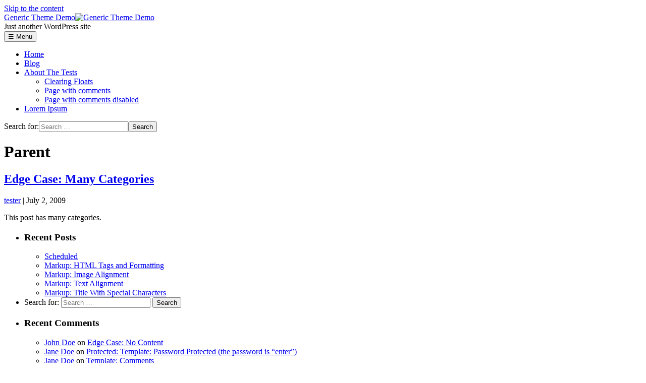

--- FILE ---
content_type: text/html; charset=UTF-8
request_url: https://generic.tools/theme/category/parent/
body_size: 7703
content:
<!DOCTYPE html>
<html lang="en-US" itemscope itemtype="https://schema.org/WebPage">
<head>
<meta charset="UTF-8">
<meta name="viewport" content="width=device-width">
<meta name="description" content="Just another WordPress site">
<meta name="keywords" content="categories, edge case">
<meta property="og:image" content="">
<meta name="twitter:card" content="photo">
<meta name="twitter:site" content="Generic Theme Demo">
<meta name="twitter:title" content="Generic Theme Demo">
<meta name="twitter:description" content="Just another WordPress site">
<meta name="twitter:image" content="">
<meta name="twitter:url" content="https://generic.tools/theme/">
<meta name="twitter:widgets:theme" content="light">
<meta name="twitter:widgets:link-color" content="#007acc">
<meta name="twitter:widgets:border-color" content="#fff">
<link rel="canonical" href="https://generic.tools/theme/category/parent/">
<script type="application/ld+json">
{
"@context": "https://www.schema.org/",
"@type": "WebSite",
"name": "Generic Theme Demo",
"url": "https://generic.tools/theme/"
}
</script>
<script type="application/ld+json">
{
"@context": "https://www.schema.org/",
"@type": "Organization",
"name": "Generic Theme Demo",
"url": "https://generic.tools/theme/",
"logo": "",
"image": "",
"description": "Just another WordPress site"
}
</script>
<title>Parent | Generic Theme Demo</title>
<meta name='robots' content='max-image-preview:large' />
	<style>img:is([sizes="auto" i], [sizes^="auto," i]) { contain-intrinsic-size: 3000px 1500px }</style>
	<link rel="alternate" type="application/rss+xml" title="Generic Theme Demo &raquo; Feed" href="https://generic.tools/theme/feed/" />
<link rel="alternate" type="application/rss+xml" title="Generic Theme Demo &raquo; Comments Feed" href="https://generic.tools/theme/comments/feed/" />
<link rel="alternate" type="application/rss+xml" title="Generic Theme Demo &raquo; Parent Category Feed" href="https://generic.tools/theme/category/parent/feed/" />
<script type="text/javascript">
/* <![CDATA[ */
window._wpemojiSettings = {"baseUrl":"https:\/\/s.w.org\/images\/core\/emoji\/16.0.1\/72x72\/","ext":".png","svgUrl":"https:\/\/s.w.org\/images\/core\/emoji\/16.0.1\/svg\/","svgExt":".svg","source":{"concatemoji":"https:\/\/generic.tools\/theme\/wp-includes\/js\/wp-emoji-release.min.js?ver=6.8.3"}};
/*! This file is auto-generated */
!function(s,n){var o,i,e;function c(e){try{var t={supportTests:e,timestamp:(new Date).valueOf()};sessionStorage.setItem(o,JSON.stringify(t))}catch(e){}}function p(e,t,n){e.clearRect(0,0,e.canvas.width,e.canvas.height),e.fillText(t,0,0);var t=new Uint32Array(e.getImageData(0,0,e.canvas.width,e.canvas.height).data),a=(e.clearRect(0,0,e.canvas.width,e.canvas.height),e.fillText(n,0,0),new Uint32Array(e.getImageData(0,0,e.canvas.width,e.canvas.height).data));return t.every(function(e,t){return e===a[t]})}function u(e,t){e.clearRect(0,0,e.canvas.width,e.canvas.height),e.fillText(t,0,0);for(var n=e.getImageData(16,16,1,1),a=0;a<n.data.length;a++)if(0!==n.data[a])return!1;return!0}function f(e,t,n,a){switch(t){case"flag":return n(e,"\ud83c\udff3\ufe0f\u200d\u26a7\ufe0f","\ud83c\udff3\ufe0f\u200b\u26a7\ufe0f")?!1:!n(e,"\ud83c\udde8\ud83c\uddf6","\ud83c\udde8\u200b\ud83c\uddf6")&&!n(e,"\ud83c\udff4\udb40\udc67\udb40\udc62\udb40\udc65\udb40\udc6e\udb40\udc67\udb40\udc7f","\ud83c\udff4\u200b\udb40\udc67\u200b\udb40\udc62\u200b\udb40\udc65\u200b\udb40\udc6e\u200b\udb40\udc67\u200b\udb40\udc7f");case"emoji":return!a(e,"\ud83e\udedf")}return!1}function g(e,t,n,a){var r="undefined"!=typeof WorkerGlobalScope&&self instanceof WorkerGlobalScope?new OffscreenCanvas(300,150):s.createElement("canvas"),o=r.getContext("2d",{willReadFrequently:!0}),i=(o.textBaseline="top",o.font="600 32px Arial",{});return e.forEach(function(e){i[e]=t(o,e,n,a)}),i}function t(e){var t=s.createElement("script");t.src=e,t.defer=!0,s.head.appendChild(t)}"undefined"!=typeof Promise&&(o="wpEmojiSettingsSupports",i=["flag","emoji"],n.supports={everything:!0,everythingExceptFlag:!0},e=new Promise(function(e){s.addEventListener("DOMContentLoaded",e,{once:!0})}),new Promise(function(t){var n=function(){try{var e=JSON.parse(sessionStorage.getItem(o));if("object"==typeof e&&"number"==typeof e.timestamp&&(new Date).valueOf()<e.timestamp+604800&&"object"==typeof e.supportTests)return e.supportTests}catch(e){}return null}();if(!n){if("undefined"!=typeof Worker&&"undefined"!=typeof OffscreenCanvas&&"undefined"!=typeof URL&&URL.createObjectURL&&"undefined"!=typeof Blob)try{var e="postMessage("+g.toString()+"("+[JSON.stringify(i),f.toString(),p.toString(),u.toString()].join(",")+"));",a=new Blob([e],{type:"text/javascript"}),r=new Worker(URL.createObjectURL(a),{name:"wpTestEmojiSupports"});return void(r.onmessage=function(e){c(n=e.data),r.terminate(),t(n)})}catch(e){}c(n=g(i,f,p,u))}t(n)}).then(function(e){for(var t in e)n.supports[t]=e[t],n.supports.everything=n.supports.everything&&n.supports[t],"flag"!==t&&(n.supports.everythingExceptFlag=n.supports.everythingExceptFlag&&n.supports[t]);n.supports.everythingExceptFlag=n.supports.everythingExceptFlag&&!n.supports.flag,n.DOMReady=!1,n.readyCallback=function(){n.DOMReady=!0}}).then(function(){return e}).then(function(){var e;n.supports.everything||(n.readyCallback(),(e=n.source||{}).concatemoji?t(e.concatemoji):e.wpemoji&&e.twemoji&&(t(e.twemoji),t(e.wpemoji)))}))}((window,document),window._wpemojiSettings);
/* ]]> */
</script>
<style id='wp-emoji-styles-inline-css' type='text/css'>

	img.wp-smiley, img.emoji {
		display: inline !important;
		border: none !important;
		box-shadow: none !important;
		height: 1em !important;
		width: 1em !important;
		margin: 0 0.07em !important;
		vertical-align: -0.1em !important;
		background: none !important;
		padding: 0 !important;
	}
</style>
<link rel='stylesheet' id='wp-block-library-css' href='https://generic.tools/theme/wp-includes/css/dist/block-library/style.min.css?ver=6.8.3' type='text/css' media='all' />
<style id='classic-theme-styles-inline-css' type='text/css'>
/*! This file is auto-generated */
.wp-block-button__link{color:#fff;background-color:#32373c;border-radius:9999px;box-shadow:none;text-decoration:none;padding:calc(.667em + 2px) calc(1.333em + 2px);font-size:1.125em}.wp-block-file__button{background:#32373c;color:#fff;text-decoration:none}
</style>
<style id='global-styles-inline-css' type='text/css'>
:root{--wp--preset--aspect-ratio--square: 1;--wp--preset--aspect-ratio--4-3: 4/3;--wp--preset--aspect-ratio--3-4: 3/4;--wp--preset--aspect-ratio--3-2: 3/2;--wp--preset--aspect-ratio--2-3: 2/3;--wp--preset--aspect-ratio--16-9: 16/9;--wp--preset--aspect-ratio--9-16: 9/16;--wp--preset--color--black: #000000;--wp--preset--color--cyan-bluish-gray: #abb8c3;--wp--preset--color--white: #ffffff;--wp--preset--color--pale-pink: #f78da7;--wp--preset--color--vivid-red: #cf2e2e;--wp--preset--color--luminous-vivid-orange: #ff6900;--wp--preset--color--luminous-vivid-amber: #fcb900;--wp--preset--color--light-green-cyan: #7bdcb5;--wp--preset--color--vivid-green-cyan: #00d084;--wp--preset--color--pale-cyan-blue: #8ed1fc;--wp--preset--color--vivid-cyan-blue: #0693e3;--wp--preset--color--vivid-purple: #9b51e0;--wp--preset--gradient--vivid-cyan-blue-to-vivid-purple: linear-gradient(135deg,rgba(6,147,227,1) 0%,rgb(155,81,224) 100%);--wp--preset--gradient--light-green-cyan-to-vivid-green-cyan: linear-gradient(135deg,rgb(122,220,180) 0%,rgb(0,208,130) 100%);--wp--preset--gradient--luminous-vivid-amber-to-luminous-vivid-orange: linear-gradient(135deg,rgba(252,185,0,1) 0%,rgba(255,105,0,1) 100%);--wp--preset--gradient--luminous-vivid-orange-to-vivid-red: linear-gradient(135deg,rgba(255,105,0,1) 0%,rgb(207,46,46) 100%);--wp--preset--gradient--very-light-gray-to-cyan-bluish-gray: linear-gradient(135deg,rgb(238,238,238) 0%,rgb(169,184,195) 100%);--wp--preset--gradient--cool-to-warm-spectrum: linear-gradient(135deg,rgb(74,234,220) 0%,rgb(151,120,209) 20%,rgb(207,42,186) 40%,rgb(238,44,130) 60%,rgb(251,105,98) 80%,rgb(254,248,76) 100%);--wp--preset--gradient--blush-light-purple: linear-gradient(135deg,rgb(255,206,236) 0%,rgb(152,150,240) 100%);--wp--preset--gradient--blush-bordeaux: linear-gradient(135deg,rgb(254,205,165) 0%,rgb(254,45,45) 50%,rgb(107,0,62) 100%);--wp--preset--gradient--luminous-dusk: linear-gradient(135deg,rgb(255,203,112) 0%,rgb(199,81,192) 50%,rgb(65,88,208) 100%);--wp--preset--gradient--pale-ocean: linear-gradient(135deg,rgb(255,245,203) 0%,rgb(182,227,212) 50%,rgb(51,167,181) 100%);--wp--preset--gradient--electric-grass: linear-gradient(135deg,rgb(202,248,128) 0%,rgb(113,206,126) 100%);--wp--preset--gradient--midnight: linear-gradient(135deg,rgb(2,3,129) 0%,rgb(40,116,252) 100%);--wp--preset--font-size--small: 13px;--wp--preset--font-size--medium: 20px;--wp--preset--font-size--large: 36px;--wp--preset--font-size--x-large: 42px;--wp--preset--spacing--20: 0.44rem;--wp--preset--spacing--30: 0.67rem;--wp--preset--spacing--40: 1rem;--wp--preset--spacing--50: 1.5rem;--wp--preset--spacing--60: 2.25rem;--wp--preset--spacing--70: 3.38rem;--wp--preset--spacing--80: 5.06rem;--wp--preset--shadow--natural: 6px 6px 9px rgba(0, 0, 0, 0.2);--wp--preset--shadow--deep: 12px 12px 50px rgba(0, 0, 0, 0.4);--wp--preset--shadow--sharp: 6px 6px 0px rgba(0, 0, 0, 0.2);--wp--preset--shadow--outlined: 6px 6px 0px -3px rgba(255, 255, 255, 1), 6px 6px rgba(0, 0, 0, 1);--wp--preset--shadow--crisp: 6px 6px 0px rgba(0, 0, 0, 1);}:root :where(.is-layout-flow) > :first-child{margin-block-start: 0;}:root :where(.is-layout-flow) > :last-child{margin-block-end: 0;}:root :where(.is-layout-flow) > *{margin-block-start: 24px;margin-block-end: 0;}:root :where(.is-layout-constrained) > :first-child{margin-block-start: 0;}:root :where(.is-layout-constrained) > :last-child{margin-block-end: 0;}:root :where(.is-layout-constrained) > *{margin-block-start: 24px;margin-block-end: 0;}:root :where(.is-layout-flex){gap: 24px;}:root :where(.is-layout-grid){gap: 24px;}body .is-layout-flex{display: flex;}.is-layout-flex{flex-wrap: wrap;align-items: center;}.is-layout-flex > :is(*, div){margin: 0;}body .is-layout-grid{display: grid;}.is-layout-grid > :is(*, div){margin: 0;}.has-black-color{color: var(--wp--preset--color--black) !important;}.has-cyan-bluish-gray-color{color: var(--wp--preset--color--cyan-bluish-gray) !important;}.has-white-color{color: var(--wp--preset--color--white) !important;}.has-pale-pink-color{color: var(--wp--preset--color--pale-pink) !important;}.has-vivid-red-color{color: var(--wp--preset--color--vivid-red) !important;}.has-luminous-vivid-orange-color{color: var(--wp--preset--color--luminous-vivid-orange) !important;}.has-luminous-vivid-amber-color{color: var(--wp--preset--color--luminous-vivid-amber) !important;}.has-light-green-cyan-color{color: var(--wp--preset--color--light-green-cyan) !important;}.has-vivid-green-cyan-color{color: var(--wp--preset--color--vivid-green-cyan) !important;}.has-pale-cyan-blue-color{color: var(--wp--preset--color--pale-cyan-blue) !important;}.has-vivid-cyan-blue-color{color: var(--wp--preset--color--vivid-cyan-blue) !important;}.has-vivid-purple-color{color: var(--wp--preset--color--vivid-purple) !important;}.has-black-background-color{background-color: var(--wp--preset--color--black) !important;}.has-cyan-bluish-gray-background-color{background-color: var(--wp--preset--color--cyan-bluish-gray) !important;}.has-white-background-color{background-color: var(--wp--preset--color--white) !important;}.has-pale-pink-background-color{background-color: var(--wp--preset--color--pale-pink) !important;}.has-vivid-red-background-color{background-color: var(--wp--preset--color--vivid-red) !important;}.has-luminous-vivid-orange-background-color{background-color: var(--wp--preset--color--luminous-vivid-orange) !important;}.has-luminous-vivid-amber-background-color{background-color: var(--wp--preset--color--luminous-vivid-amber) !important;}.has-light-green-cyan-background-color{background-color: var(--wp--preset--color--light-green-cyan) !important;}.has-vivid-green-cyan-background-color{background-color: var(--wp--preset--color--vivid-green-cyan) !important;}.has-pale-cyan-blue-background-color{background-color: var(--wp--preset--color--pale-cyan-blue) !important;}.has-vivid-cyan-blue-background-color{background-color: var(--wp--preset--color--vivid-cyan-blue) !important;}.has-vivid-purple-background-color{background-color: var(--wp--preset--color--vivid-purple) !important;}.has-black-border-color{border-color: var(--wp--preset--color--black) !important;}.has-cyan-bluish-gray-border-color{border-color: var(--wp--preset--color--cyan-bluish-gray) !important;}.has-white-border-color{border-color: var(--wp--preset--color--white) !important;}.has-pale-pink-border-color{border-color: var(--wp--preset--color--pale-pink) !important;}.has-vivid-red-border-color{border-color: var(--wp--preset--color--vivid-red) !important;}.has-luminous-vivid-orange-border-color{border-color: var(--wp--preset--color--luminous-vivid-orange) !important;}.has-luminous-vivid-amber-border-color{border-color: var(--wp--preset--color--luminous-vivid-amber) !important;}.has-light-green-cyan-border-color{border-color: var(--wp--preset--color--light-green-cyan) !important;}.has-vivid-green-cyan-border-color{border-color: var(--wp--preset--color--vivid-green-cyan) !important;}.has-pale-cyan-blue-border-color{border-color: var(--wp--preset--color--pale-cyan-blue) !important;}.has-vivid-cyan-blue-border-color{border-color: var(--wp--preset--color--vivid-cyan-blue) !important;}.has-vivid-purple-border-color{border-color: var(--wp--preset--color--vivid-purple) !important;}.has-vivid-cyan-blue-to-vivid-purple-gradient-background{background: var(--wp--preset--gradient--vivid-cyan-blue-to-vivid-purple) !important;}.has-light-green-cyan-to-vivid-green-cyan-gradient-background{background: var(--wp--preset--gradient--light-green-cyan-to-vivid-green-cyan) !important;}.has-luminous-vivid-amber-to-luminous-vivid-orange-gradient-background{background: var(--wp--preset--gradient--luminous-vivid-amber-to-luminous-vivid-orange) !important;}.has-luminous-vivid-orange-to-vivid-red-gradient-background{background: var(--wp--preset--gradient--luminous-vivid-orange-to-vivid-red) !important;}.has-very-light-gray-to-cyan-bluish-gray-gradient-background{background: var(--wp--preset--gradient--very-light-gray-to-cyan-bluish-gray) !important;}.has-cool-to-warm-spectrum-gradient-background{background: var(--wp--preset--gradient--cool-to-warm-spectrum) !important;}.has-blush-light-purple-gradient-background{background: var(--wp--preset--gradient--blush-light-purple) !important;}.has-blush-bordeaux-gradient-background{background: var(--wp--preset--gradient--blush-bordeaux) !important;}.has-luminous-dusk-gradient-background{background: var(--wp--preset--gradient--luminous-dusk) !important;}.has-pale-ocean-gradient-background{background: var(--wp--preset--gradient--pale-ocean) !important;}.has-electric-grass-gradient-background{background: var(--wp--preset--gradient--electric-grass) !important;}.has-midnight-gradient-background{background: var(--wp--preset--gradient--midnight) !important;}.has-small-font-size{font-size: var(--wp--preset--font-size--small) !important;}.has-medium-font-size{font-size: var(--wp--preset--font-size--medium) !important;}.has-large-font-size{font-size: var(--wp--preset--font-size--large) !important;}.has-x-large-font-size{font-size: var(--wp--preset--font-size--x-large) !important;}
:root :where(.wp-block-pullquote){font-size: 1.5em;line-height: 1.6;}
</style>
<link rel='stylesheet' id='generic-style-css' href='https://generic.tools/theme/wp-content/themes/generic/style.css?ver=6.8.3' type='text/css' media='all' />
<link rel='stylesheet' id='generic-icons-css' href='https://generic.tools/theme/wp-content/themes/generic/icons/icons.css?ver=6.8.3' type='text/css' media='all' />
<script type="text/javascript" src="https://generic.tools/theme/wp-includes/js/jquery/jquery.min.js?ver=3.7.1" id="jquery-core-js"></script>
<script type="text/javascript" src="https://generic.tools/theme/wp-includes/js/jquery/jquery-migrate.min.js?ver=3.4.1" id="jquery-migrate-js"></script>
<script type="text/javascript" src="https://generic.tools/theme/wp-content/themes/generic/js/videos.js?ver=6.8.3" id="generic-videos-js"></script>
<script type="text/javascript" id="generic-videos-js-after">
/* <![CDATA[ */
jQuery(document).ready(function($){$("#wrapper").vids();});
/* ]]> */
</script>
<link rel="https://api.w.org/" href="https://generic.tools/theme/wp-json/" /><link rel="alternate" title="JSON" type="application/json" href="https://generic.tools/theme/wp-json/wp/v2/categories/35" /><link rel="EditURI" type="application/rsd+xml" title="RSD" href="https://generic.tools/theme/xmlrpc.php?rsd" />
<meta name="generator" content="WordPress 6.8.3" />
<style type="text/css">.recentcomments a{display:inline !important;padding:0 !important;margin:0 !important;}</style></head>
<body class="archive category category-parent category-35 wp-embed-responsive wp-theme-generic">
<a href="#content" class="skip-link screen-reader-text">Skip to the content</a><div id="wrapper" class="hfeed">
<header id="header">
<div id="branding">
<div id="site-title" itemprop="publisher" itemscope itemtype="https://schema.org/Organization">
<a href="https://generic.tools/theme/" title="Generic Theme Demo" rel="home" itemprop="url"><span class="screen-reader-text" itemprop="name">Generic Theme Demo</span><span id="logo-container" itemprop="logo" itemscope itemtype="https://schema.org/ImageObject"><img src="" alt="Generic Theme Demo" id="logo" class="no-logo" itemprop="url"></span></a></div>
<div id="site-description" itemprop="description">Just another WordPress site</div>
</div>
<nav id="menu" itemscope itemtype="https://schema.org/SiteNavigationElement">
<span class="looper before" tabindex="0"></span>
<button type="button" class="menu-toggle first"><span class="menu-icon">&#9776;</span><span class="menu-text screen-reader-text"> Menu</span></button>
<div class="menu-short-container"><ul id="menu-short" class="menu"><li id="menu-item-1629" class="menu-item menu-item-type-custom menu-item-object-custom menu-item-1629"><a href="http://wpthemetestdata.wordpress.com/" itemprop="url"><span itemprop="name">Home</span></a></li>
<li id="menu-item-1630" class="menu-item menu-item-type-post_type menu-item-object-page menu-item-1630"><a href="https://generic.tools/theme/blog/" itemprop="url"><span itemprop="name">Blog</span></a></li>
<li id="menu-item-1631" class="menu-item menu-item-type-post_type menu-item-object-page menu-item-has-children menu-item-1631"><a href="https://generic.tools/theme/about/" itemprop="url"><span itemprop="name">About The Tests</span></a>
<ul class="sub-menu">
	<li id="menu-item-1632" class="menu-item menu-item-type-post_type menu-item-object-page menu-item-1632"><a href="https://generic.tools/theme/about/clearing-floats/" itemprop="url"><span itemprop="name">Clearing Floats</span></a></li>
	<li id="menu-item-1633" class="menu-item menu-item-type-post_type menu-item-object-page menu-item-1633"><a href="https://generic.tools/theme/about/page-with-comments/" itemprop="url"><span itemprop="name">Page with comments</span></a></li>
	<li id="menu-item-1634" class="menu-item menu-item-type-post_type menu-item-object-page menu-item-1634"><a href="https://generic.tools/theme/about/page-with-comments-disabled/" itemprop="url"><span itemprop="name">Page with comments disabled</span></a></li>
</ul>
</li>
<li id="menu-item-1635" class="menu-item menu-item-type-post_type menu-item-object-page menu-item-1635"><a href="https://generic.tools/theme/lorem-ipsum/" itemprop="url"><span itemprop="name">Lorem Ipsum</span></a></li>
</ul></div><div id="search"><form method="get" class="search-form" action="https://generic.tools/theme/"><label><span class="screen-reader-text">Search for:</span><input type="search" class="search-field last" placeholder="Search …" value="" name="s"><span></span></label><input type="submit" class="search-submit" value="Search"></form></div>
<span class="looper after" tabindex="0"></span>
</nav>
</header>
<div id="container">
<main id="content" class="full-width"><header class="header">
<h1 class="entry-title" itemprop="name">Parent</h1>
<div class="archive-meta" itemprop="description"></div>
</header>
<article id="post-1152" class="post-1152 post type-post status-publish format-standard hentry category-aciform category-antiquarianism category-arrangement category-asmodeus category-broder category-buying category-cat-a category-cat-b category-cat-c category-championship category-chastening category-child-1 category-child-2 category-child-category-01 category-child-category-02 category-child-category-03 category-child-category-04 category-child-category-05 category-clerkship category-disinclination category-disinfection category-dispatch category-echappee category-edge-case-2 category-enphagy category-equipollent category-fatuity category-foo-a-foo-parent category-foo-a category-foo-parent category-gaberlunzie category-grandchild-category category-illtempered category-insubordination category-lender category-markup category-media-2 category-monosyllable category-packthread category-palter category-papilionaceous category-parent category-parent-category category-personable category-post-formats category-propylaeum category-pustule category-quartern category-scholarship category-selfconvicted category-showshoe category-sloyd category-sub category-sublunary category-tamtam category-unpublished category-weakhearted category-ween category-wellhead category-wellintentioned category-whetstone category-years tag-categories tag-edge-case">
<header>
<h2 class="entry-title"><a href="https://generic.tools/theme/edge-case-many-categories/" title="Edge Case: Many Categories" rel="bookmark">Edge Case: Many Categories</a>
</h2><div class="entry-meta">
<span class="author vcard"><span><a href="https://generic.tools/theme/author/tester/" title="Posts by tester" rel="author">tester</a></span></span>
<span class="meta-sep"> | </span>
<time class="entry-date" datetime="2009-07-02T02:00:03-07:00" title="July 2, 2009" >July 2, 2009</time>
</div></header>
<div class="entry-summary">
<div itemprop="description"><p>This post has many categories.</p>
</div>
</div></article></main>
<aside id="sidebar">
<div id="primary" class="widget-area">
<ul class="xoxo">

		<li id="recent-posts-2" class="widget-container widget_recent_entries">
		<h3 class="widget-title">Recent Posts</h3><nav aria-label="Recent Posts">
		<ul>
											<li>
					<a href="https://generic.tools/theme/scheduled/">Scheduled</a>
									</li>
											<li>
					<a href="https://generic.tools/theme/markup-html-tags-and-formatting/">Markup: HTML Tags and Formatting</a>
									</li>
											<li>
					<a href="https://generic.tools/theme/markup-image-alignment/">Markup: Image Alignment</a>
									</li>
											<li>
					<a href="https://generic.tools/theme/markup-text-alignment/">Markup: Text Alignment</a>
									</li>
											<li>
					<a href="https://generic.tools/theme/title-with-special-characters/">Markup: Title With Special Characters</a>
									</li>
					</ul>

		</nav></li><li id="search-2" class="widget-container widget_search"><form role="search" method="get" class="search-form" action="https://generic.tools/theme/">
				<label>
					<span class="screen-reader-text">Search for:</span>
					<input type="search" class="search-field" placeholder="Search &hellip;" value="" name="s" />
				</label>
				<input type="submit" class="search-submit" value="Search" />
			</form></li><li id="recent-comments-2" class="widget-container widget_recent_comments"><h3 class="widget-title">Recent Comments</h3><nav aria-label="Recent Comments"><ul id="recentcomments"><li class="recentcomments"><span class="comment-author-link"><a href="http://example.org/" class="url" rel="ugc external nofollow">John Doe</a></span> on <a href="https://generic.tools/theme/edge-case-no-content/#comment-30">Edge Case: No Content</a></li><li class="recentcomments"><span class="comment-author-link"><a href="http://example.org/" class="url" rel="ugc external nofollow">Jane Doe</a></span> on <a href="https://generic.tools/theme/template-password-protected/#comment-29">Protected: Template: Password Protected (the password is &#8220;enter&#8221;)</a></li><li class="recentcomments"><span class="comment-author-link"><a href="http://example.org/" class="url" rel="ugc external nofollow">Jane Doe</a></span> on <a href="https://generic.tools/theme/template-comments/#comment-23">Template: Comments</a></li><li class="recentcomments"><span class="comment-author-link"><a href="http://example.org/" class="url" rel="ugc external nofollow">John Doe</a></span> on <a href="https://generic.tools/theme/template-comments/#comment-22">Template: Comments</a></li><li class="recentcomments"><span class="comment-author-link"><a href="http://example.org/" class="url" rel="ugc external nofollow">John Doe</a></span> on <a href="https://generic.tools/theme/template-comments/#comment-21">Template: Comments</a></li></ul></nav></li><li id="archives-2" class="widget-container widget_archive"><h3 class="widget-title">Archives</h3><nav aria-label="Archives">
			<ul>
					<li><a href='https://generic.tools/theme/2020/01/'>January 2020</a></li>
	<li><a href='https://generic.tools/theme/2013/01/'>January 2013</a></li>
	<li><a href='https://generic.tools/theme/2012/03/'>March 2012</a></li>
	<li><a href='https://generic.tools/theme/2012/01/'>January 2012</a></li>
	<li><a href='https://generic.tools/theme/2011/03/'>March 2011</a></li>
	<li><a href='https://generic.tools/theme/2010/10/'>October 2010</a></li>
	<li><a href='https://generic.tools/theme/2010/09/'>September 2010</a></li>
	<li><a href='https://generic.tools/theme/2010/08/'>August 2010</a></li>
	<li><a href='https://generic.tools/theme/2010/07/'>July 2010</a></li>
	<li><a href='https://generic.tools/theme/2010/06/'>June 2010</a></li>
	<li><a href='https://generic.tools/theme/2010/05/'>May 2010</a></li>
	<li><a href='https://generic.tools/theme/2010/04/'>April 2010</a></li>
	<li><a href='https://generic.tools/theme/2010/03/'>March 2010</a></li>
	<li><a href='https://generic.tools/theme/2010/02/'>February 2010</a></li>
	<li><a href='https://generic.tools/theme/2010/01/'>January 2010</a></li>
	<li><a href='https://generic.tools/theme/2009/10/'>October 2009</a></li>
	<li><a href='https://generic.tools/theme/2009/09/'>September 2009</a></li>
	<li><a href='https://generic.tools/theme/2009/08/'>August 2009</a></li>
	<li><a href='https://generic.tools/theme/2009/07/'>July 2009</a></li>
	<li><a href='https://generic.tools/theme/2009/06/'>June 2009</a></li>
	<li><a href='https://generic.tools/theme/2009/05/'>May 2009</a></li>
			</ul>

			</nav></li><li id="categories-2" class="widget-container widget_categories"><h3 class="widget-title">Categories</h3><nav aria-label="Categories">
			<ul>
					<li class="cat-item cat-item-2"><a href="https://generic.tools/theme/category/aciform/">aciform</a>
</li>
	<li class="cat-item cat-item-3"><a href="https://generic.tools/theme/category/antiquarianism/">antiquarianism</a>
</li>
	<li class="cat-item cat-item-4"><a href="https://generic.tools/theme/category/arrangement/">arrangement</a>
</li>
	<li class="cat-item cat-item-5"><a href="https://generic.tools/theme/category/asmodeus/">asmodeus</a>
</li>
	<li class="cat-item cat-item-7"><a href="https://generic.tools/theme/category/broder/">broder</a>
</li>
	<li class="cat-item cat-item-8"><a href="https://generic.tools/theme/category/buying/">buying</a>
</li>
	<li class="cat-item cat-item-9"><a href="https://generic.tools/theme/category/cat-a/">Cat A</a>
</li>
	<li class="cat-item cat-item-10"><a href="https://generic.tools/theme/category/cat-b/">Cat B</a>
</li>
	<li class="cat-item cat-item-11"><a href="https://generic.tools/theme/category/cat-c/">Cat C</a>
</li>
	<li class="cat-item cat-item-12"><a href="https://generic.tools/theme/category/championship/">championship</a>
</li>
	<li class="cat-item cat-item-13"><a href="https://generic.tools/theme/category/chastening/">chastening</a>
</li>
	<li class="cat-item cat-item-57"><a href="https://generic.tools/theme/category/parent/child-1/">Child 1</a>
</li>
	<li class="cat-item cat-item-58"><a href="https://generic.tools/theme/category/parent/child-1/child-2/">Child 2</a>
</li>
	<li class="cat-item cat-item-59"><a href="https://generic.tools/theme/category/parent-category/child-category-01/">Child Category 01</a>
</li>
	<li class="cat-item cat-item-60"><a href="https://generic.tools/theme/category/parent-category/child-category-02/">Child Category 02</a>
</li>
	<li class="cat-item cat-item-61"><a href="https://generic.tools/theme/category/parent-category/child-category-03/">Child Category 03</a>
</li>
	<li class="cat-item cat-item-62"><a href="https://generic.tools/theme/category/parent-category/child-category-04/">Child Category 04</a>
</li>
	<li class="cat-item cat-item-63"><a href="https://generic.tools/theme/category/parent-category/child-category-05/">Child Category 05</a>
</li>
	<li class="cat-item cat-item-14"><a href="https://generic.tools/theme/category/clerkship/">clerkship</a>
</li>
	<li class="cat-item cat-item-15"><a href="https://generic.tools/theme/category/disinclination/">disinclination</a>
</li>
	<li class="cat-item cat-item-16"><a href="https://generic.tools/theme/category/disinfection/">disinfection</a>
</li>
	<li class="cat-item cat-item-17"><a href="https://generic.tools/theme/category/dispatch/">dispatch</a>
</li>
	<li class="cat-item cat-item-18"><a href="https://generic.tools/theme/category/echappee/">echappee</a>
</li>
	<li class="cat-item cat-item-19"><a href="https://generic.tools/theme/category/edge-case-2/">Edge Case</a>
</li>
	<li class="cat-item cat-item-20"><a href="https://generic.tools/theme/category/enphagy/">enphagy</a>
</li>
	<li class="cat-item cat-item-21"><a href="https://generic.tools/theme/category/equipollent/">equipollent</a>
</li>
	<li class="cat-item cat-item-22"><a href="https://generic.tools/theme/category/fatuity/">fatuity</a>
</li>
	<li class="cat-item cat-item-23"><a href="https://generic.tools/theme/category/foo-a/">Foo A</a>
</li>
	<li class="cat-item cat-item-64"><a href="https://generic.tools/theme/category/foo-parent/foo-a-foo-parent/">Foo A</a>
</li>
	<li class="cat-item cat-item-24"><a href="https://generic.tools/theme/category/foo-parent/">Foo Parent</a>
</li>
	<li class="cat-item cat-item-25"><a href="https://generic.tools/theme/category/gaberlunzie/">gaberlunzie</a>
</li>
	<li class="cat-item cat-item-65"><a href="https://generic.tools/theme/category/parent-category/child-category-03/grandchild-category/">Grandchild Category</a>
</li>
	<li class="cat-item cat-item-26"><a href="https://generic.tools/theme/category/illtempered/">illtempered</a>
</li>
	<li class="cat-item cat-item-27"><a href="https://generic.tools/theme/category/insubordination/">insubordination</a>
</li>
	<li class="cat-item cat-item-28"><a href="https://generic.tools/theme/category/lender/">lender</a>
</li>
	<li class="cat-item cat-item-29"><a href="https://generic.tools/theme/category/markup/">Markup</a>
</li>
	<li class="cat-item cat-item-30"><a href="https://generic.tools/theme/category/media-2/">Media</a>
</li>
	<li class="cat-item cat-item-31"><a href="https://generic.tools/theme/category/monosyllable/">monosyllable</a>
</li>
	<li class="cat-item cat-item-32"><a href="https://generic.tools/theme/category/packthread/">packthread</a>
</li>
	<li class="cat-item cat-item-33"><a href="https://generic.tools/theme/category/palter/">palter</a>
</li>
	<li class="cat-item cat-item-34"><a href="https://generic.tools/theme/category/papilionaceous/">papilionaceous</a>
</li>
	<li class="cat-item cat-item-35 current-cat"><a aria-current="page" href="https://generic.tools/theme/category/parent/">Parent</a>
</li>
	<li class="cat-item cat-item-36"><a href="https://generic.tools/theme/category/parent-category/">Parent Category</a>
</li>
	<li class="cat-item cat-item-37"><a href="https://generic.tools/theme/category/personable/">personable</a>
</li>
	<li class="cat-item cat-item-38"><a href="https://generic.tools/theme/category/post-formats/">Post Formats</a>
</li>
	<li class="cat-item cat-item-39"><a href="https://generic.tools/theme/category/propylaeum/">propylaeum</a>
</li>
	<li class="cat-item cat-item-40"><a href="https://generic.tools/theme/category/pustule/">pustule</a>
</li>
	<li class="cat-item cat-item-41"><a href="https://generic.tools/theme/category/quartern/">quartern</a>
</li>
	<li class="cat-item cat-item-42"><a href="https://generic.tools/theme/category/scholarship/">scholarship</a>
</li>
	<li class="cat-item cat-item-43"><a href="https://generic.tools/theme/category/selfconvicted/">selfconvicted</a>
</li>
	<li class="cat-item cat-item-44"><a href="https://generic.tools/theme/category/showshoe/">showshoe</a>
</li>
	<li class="cat-item cat-item-45"><a href="https://generic.tools/theme/category/sloyd/">sloyd</a>
</li>
	<li class="cat-item cat-item-46"><a href="https://generic.tools/theme/category/aciform/sub/">sub</a>
</li>
	<li class="cat-item cat-item-47"><a href="https://generic.tools/theme/category/sublunary/">sublunary</a>
</li>
	<li class="cat-item cat-item-48"><a href="https://generic.tools/theme/category/tamtam/">tamtam</a>
</li>
	<li class="cat-item cat-item-49"><a href="https://generic.tools/theme/category/template-2/">Template</a>
</li>
	<li class="cat-item cat-item-1"><a href="https://generic.tools/theme/category/uncategorized/">Uncategorized</a>
</li>
	<li class="cat-item cat-item-50"><a href="https://generic.tools/theme/category/unpublished/">Unpublished</a>
</li>
	<li class="cat-item cat-item-51"><a href="https://generic.tools/theme/category/weakhearted/">weakhearted</a>
</li>
	<li class="cat-item cat-item-52"><a href="https://generic.tools/theme/category/ween/">ween</a>
</li>
	<li class="cat-item cat-item-53"><a href="https://generic.tools/theme/category/wellhead/">wellhead</a>
</li>
	<li class="cat-item cat-item-54"><a href="https://generic.tools/theme/category/wellintentioned/">wellintentioned</a>
</li>
	<li class="cat-item cat-item-55"><a href="https://generic.tools/theme/category/whetstone/">whetstone</a>
</li>
	<li class="cat-item cat-item-56"><a href="https://generic.tools/theme/category/years/">years</a>
</li>
			</ul>

			</nav></li><li id="meta-2" class="widget-container widget_meta"><h3 class="widget-title">Meta</h3><nav aria-label="Meta">
		<ul>
						<li><a href="https://generic.tools/theme/wp-login.php">Log in</a></li>
			<li><a href="https://generic.tools/theme/feed/">Entries feed</a></li>
			<li><a href="https://generic.tools/theme/comments/feed/">Comments feed</a></li>

			<li><a href="https://wordpress.org/">WordPress.org</a></li>
		</ul>

		</nav></li></ul>
</div>
</aside>
</div>
<footer id="footer">
<div id="copyright">
&copy; 2026 Generic Theme Demo</div>
</footer>
</div>
<script type="speculationrules">
{"prefetch":[{"source":"document","where":{"and":[{"href_matches":"\/theme\/*"},{"not":{"href_matches":["\/theme\/wp-*.php","\/theme\/wp-admin\/*","\/theme\/wp-content\/uploads\/*","\/theme\/wp-content\/*","\/theme\/wp-content\/plugins\/*","\/theme\/wp-content\/themes\/generic\/*","\/theme\/*\\?(.+)"]}},{"not":{"selector_matches":"a[rel~=\"nofollow\"]"}},{"not":{"selector_matches":".no-prefetch, .no-prefetch a"}}]},"eagerness":"conservative"}]}
</script>
<script>
jQuery(document).ready(function($) {
$(".before").on("focus", function() {
$(".last").focus();
});
$(".after").on("focus", function() {
$(".first").focus();
});
$(".menu-toggle").on("keypress click", function(e) {
if (e.which == 13 || e.type === "click") {
e.preventDefault();
$("#menu").toggleClass("toggled");
$(".looper").toggle();
}
});
$(document).keyup(function(e) {
if (e.keyCode == 27) {
if ($("#menu").hasClass("toggled")) {
$("#menu").toggleClass("toggled");
}
}
});
$("img.no-logo").each(function() {
var alt = $(this).attr("alt");
$(this).replaceWith(alt);
});
});
</script>
<script defer src="https://static.cloudflareinsights.com/beacon.min.js/vcd15cbe7772f49c399c6a5babf22c1241717689176015" integrity="sha512-ZpsOmlRQV6y907TI0dKBHq9Md29nnaEIPlkf84rnaERnq6zvWvPUqr2ft8M1aS28oN72PdrCzSjY4U6VaAw1EQ==" data-cf-beacon='{"version":"2024.11.0","token":"2b38037bbd3a4ae4acd9d101b6a71654","r":1,"server_timing":{"name":{"cfCacheStatus":true,"cfEdge":true,"cfExtPri":true,"cfL4":true,"cfOrigin":true,"cfSpeedBrain":true},"location_startswith":null}}' crossorigin="anonymous"></script>
</body>
</html>